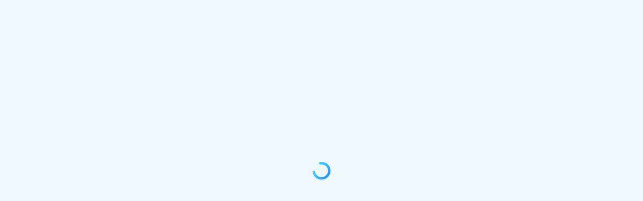

--- FILE ---
content_type: application/javascript
request_url: http://log.mmstat.com/eg.js?t=1770002475566
body_size: 234
content:
window.goldlog=(window.goldlog||{});goldlog.Etag="LAYHIib+GhkCARLZ22DbkKZr";goldlog.stag=2;

--- FILE ---
content_type: application/javascript
request_url: http://log.mmstat.com/eg.js
body_size: 234
content:
window.goldlog=(window.goldlog||{});goldlog.Etag="LAYHIguFV3MCARLZ22A8sWQI";goldlog.stag=2;